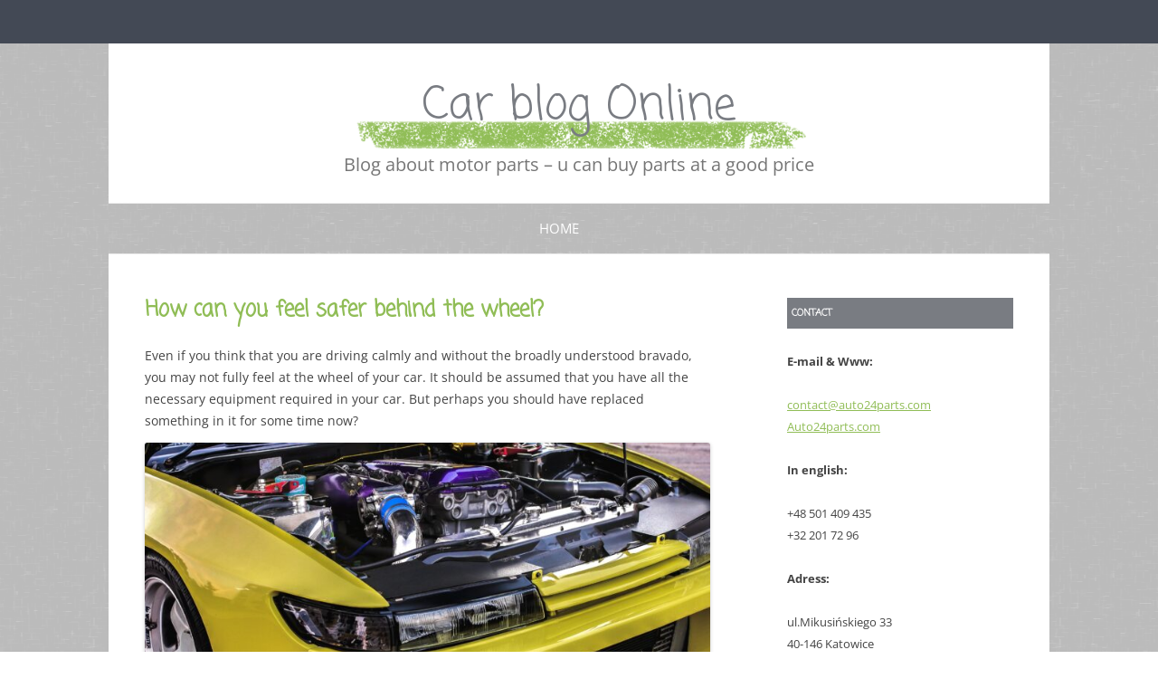

--- FILE ---
content_type: text/html; charset=UTF-8
request_url: http://throttle-body-engine.com/blog/can-feel-safer-behind-wheel/
body_size: 5400
content:
<!DOCTYPE html>
<!--[if IE 7]>
<html class="ie ie7" lang="en" prefix="og: http://ogp.me/ns#">
<![endif]-->
<!--[if IE 8]>
<html class="ie ie8" lang="en" prefix="og: http://ogp.me/ns#">
<![endif]-->
<!--[if !(IE 7) & !(IE 8)]><!-->
<html lang="en" prefix="og: http://ogp.me/ns#">
<!--<![endif]-->
<head>
<meta charset="UTF-8" />
<meta name="viewport" content="width=device-width" />

<link rel="profile" href="https://gmpg.org/xfn/11" />
<link rel="pingback" href="http://throttle-body-engine.com/xmlrpc.php">
<!--[if lt IE 9]>
<script src="http://throttle-body-engine.com/wp-content/themes/twentytwelve/js/html5.js?ver=3.7.0" type="text/javascript"></script>
<![endif]-->
<meta name='robots' content='max-image-preview:large' />

<!-- This site is optimized with the Yoast SEO plugin v5.2 - https://yoast.com/wordpress/plugins/seo/ -->
<title>How can you feel safer behind the wheel? - Car blog Online</title>
<link rel="canonical" href="http://throttle-body-engine.com/blog/can-feel-safer-behind-wheel/" />
<meta property="og:locale" content="en_US" />
<meta property="og:type" content="article" />
<meta property="og:title" content="How can you feel safer behind the wheel? - Car blog Online" />
<meta property="og:description" content="Even if you think that you are driving calmly and without the broadly understood bravado, you may not fully feel at the wheel of your car. It should be assumed that you have all the necessary equipment required in your car. But perhaps you should have replaced something in it for some time now? For &hellip;" />
<meta property="og:url" content="http://throttle-body-engine.com/blog/can-feel-safer-behind-wheel/" />
<meta property="og:site_name" content="Car blog Online" />
<meta property="article:section" content="blog" />
<meta property="article:published_time" content="2021-09-13T06:59:21+00:00" />
<meta property="og:image" content="http://throttle-body-engine.com/wp-content/uploads/2020/12/turbo-silnik-01-1024x532.jpg" />
<meta name="twitter:card" content="summary" />
<meta name="twitter:description" content="Even if you think that you are driving calmly and without the broadly understood bravado, you may not fully feel at the wheel of your car. It should be assumed that you have all the necessary equipment required in your car. But perhaps you should have replaced something in it for some time now? For [&hellip;]" />
<meta name="twitter:title" content="How can you feel safer behind the wheel? - Car blog Online" />
<meta name="twitter:image" content="http://throttle-body-engine.com/wp-content/uploads/2020/12/turbo-silnik-01-1024x532.jpg" />
<!-- / Yoast SEO plugin. -->

<link rel='dns-prefetch' href='//fonts.googleapis.com' />
<link rel="alternate" type="application/rss+xml" title="Car blog Online &raquo; Feed" href="http://throttle-body-engine.com/feed/" />
<link rel="alternate" type="application/rss+xml" title="Car blog Online &raquo; Comments Feed" href="http://throttle-body-engine.com/comments/feed/" />
<script type="text/javascript">
window._wpemojiSettings = {"baseUrl":"https:\/\/s.w.org\/images\/core\/emoji\/14.0.0\/72x72\/","ext":".png","svgUrl":"https:\/\/s.w.org\/images\/core\/emoji\/14.0.0\/svg\/","svgExt":".svg","source":{"concatemoji":"http:\/\/throttle-body-engine.com\/wp-includes\/js\/wp-emoji-release.min.js?ver=6.2.6"}};
/*! This file is auto-generated */
!function(e,a,t){var n,r,o,i=a.createElement("canvas"),p=i.getContext&&i.getContext("2d");function s(e,t){p.clearRect(0,0,i.width,i.height),p.fillText(e,0,0);e=i.toDataURL();return p.clearRect(0,0,i.width,i.height),p.fillText(t,0,0),e===i.toDataURL()}function c(e){var t=a.createElement("script");t.src=e,t.defer=t.type="text/javascript",a.getElementsByTagName("head")[0].appendChild(t)}for(o=Array("flag","emoji"),t.supports={everything:!0,everythingExceptFlag:!0},r=0;r<o.length;r++)t.supports[o[r]]=function(e){if(p&&p.fillText)switch(p.textBaseline="top",p.font="600 32px Arial",e){case"flag":return s("\ud83c\udff3\ufe0f\u200d\u26a7\ufe0f","\ud83c\udff3\ufe0f\u200b\u26a7\ufe0f")?!1:!s("\ud83c\uddfa\ud83c\uddf3","\ud83c\uddfa\u200b\ud83c\uddf3")&&!s("\ud83c\udff4\udb40\udc67\udb40\udc62\udb40\udc65\udb40\udc6e\udb40\udc67\udb40\udc7f","\ud83c\udff4\u200b\udb40\udc67\u200b\udb40\udc62\u200b\udb40\udc65\u200b\udb40\udc6e\u200b\udb40\udc67\u200b\udb40\udc7f");case"emoji":return!s("\ud83e\udef1\ud83c\udffb\u200d\ud83e\udef2\ud83c\udfff","\ud83e\udef1\ud83c\udffb\u200b\ud83e\udef2\ud83c\udfff")}return!1}(o[r]),t.supports.everything=t.supports.everything&&t.supports[o[r]],"flag"!==o[r]&&(t.supports.everythingExceptFlag=t.supports.everythingExceptFlag&&t.supports[o[r]]);t.supports.everythingExceptFlag=t.supports.everythingExceptFlag&&!t.supports.flag,t.DOMReady=!1,t.readyCallback=function(){t.DOMReady=!0},t.supports.everything||(n=function(){t.readyCallback()},a.addEventListener?(a.addEventListener("DOMContentLoaded",n,!1),e.addEventListener("load",n,!1)):(e.attachEvent("onload",n),a.attachEvent("onreadystatechange",function(){"complete"===a.readyState&&t.readyCallback()})),(e=t.source||{}).concatemoji?c(e.concatemoji):e.wpemoji&&e.twemoji&&(c(e.twemoji),c(e.wpemoji)))}(window,document,window._wpemojiSettings);
</script>
<style type="text/css">
img.wp-smiley,
img.emoji {
	display: inline !important;
	border: none !important;
	box-shadow: none !important;
	height: 1em !important;
	width: 1em !important;
	margin: 0 0.07em !important;
	vertical-align: -0.1em !important;
	background: none !important;
	padding: 0 !important;
}
</style>
	<link rel='stylesheet' id='gray-chalk-fonts-css' href='//fonts.googleapis.com/css?family=Coming+Soon%3A400%2C700%2C400cursive%7COpen+Sans%3A700italic%2C400%2C800%2C600&#038;subset=latin%2Clatin-ext' type='text/css' media='all' />
<link rel='stylesheet' id='twentytwelve-fonts-css' href='http://throttle-body-engine.com/wp-content/themes/twentytwelve/fonts/font-open-sans.css?ver=20230328' type='text/css' media='all' />
<link rel='stylesheet' id='twentytwelve-style-css' href='http://throttle-body-engine.com/wp-content/themes/gray-chalk/style.css?ver=20230328' type='text/css' media='all' />
<link rel='stylesheet' id='twentytwelve-block-style-css' href='http://throttle-body-engine.com/wp-content/themes/twentytwelve/css/blocks.css?ver=20230213' type='text/css' media='all' />
<!--[if lt IE 9]>
<link rel='stylesheet' id='twentytwelve-ie-css' href='http://throttle-body-engine.com/wp-content/themes/twentytwelve/css/ie.css?ver=20150214' type='text/css' media='all' />
<![endif]-->
<script type='text/javascript' src='http://throttle-body-engine.com/wp-includes/js/jquery/jquery.min.js?ver=3.6.4' id='jquery-core-js'></script>
<script type='text/javascript' src='http://throttle-body-engine.com/wp-includes/js/jquery/jquery-migrate.min.js?ver=3.4.0' id='jquery-migrate-js'></script>
<link rel="https://api.w.org/" href="http://throttle-body-engine.com/wp-json/" /><link rel="alternate" type="application/json" href="http://throttle-body-engine.com/wp-json/wp/v2/posts/87" /><link rel="EditURI" type="application/rsd+xml" title="RSD" href="http://throttle-body-engine.com/xmlrpc.php?rsd" />
<link rel="wlwmanifest" type="application/wlwmanifest+xml" href="http://throttle-body-engine.com/wp-includes/wlwmanifest.xml" />
<meta name="generator" content="WordPress 6.2.6" />
<link rel='shortlink' href='http://throttle-body-engine.com/?p=87' />
<link rel="alternate" type="application/json+oembed" href="http://throttle-body-engine.com/wp-json/oembed/1.0/embed?url=http%3A%2F%2Fthrottle-body-engine.com%2Fblog%2Fcan-feel-safer-behind-wheel%2F" />
<link rel="alternate" type="text/xml+oembed" href="http://throttle-body-engine.com/wp-json/oembed/1.0/embed?url=http%3A%2F%2Fthrottle-body-engine.com%2Fblog%2Fcan-feel-safer-behind-wheel%2F&#038;format=xml" />
</head>

<body class="post-template-default single single-post postid-87 single-format-standard wp-embed-responsive custom-font-enabled single-author">
<div id="page" class="hfeed site">
	<header id="masthead" class="site-header">
		<hgroup>
			<h1 class="site-title"><a href="http://throttle-body-engine.com/" rel="home">Car blog Online</a></h1>
			<h2 class="site-description">Blog about motor parts &#8211; u can buy parts at a good price</h2>
		</hgroup>

		<nav id="site-navigation" class="main-navigation">
			<button class="menu-toggle">Menu</button>
			<a class="assistive-text" href="#content">Skip to content</a>
			<div class="nav-menu"><ul>
<li ><a href="http://throttle-body-engine.com/">Home</a></li></ul></div>
		</nav><!-- #site-navigation -->

			</header><!-- #masthead -->

	<div id="main" class="wrapper">

	<div id="primary" class="site-content">
		<div id="content" role="main">

			
				
	<article id="post-87" class="post-87 post type-post status-publish format-standard hentry category-blog">
				<header class="entry-header">
			
						<h1 class="entry-title">How can you feel safer behind the wheel?</h1>
								</header><!-- .entry-header -->

				<div class="entry-content">
			<p>Even if you think that you are driving calmly and without the broadly understood bravado, you may not fully feel at the wheel of your car. It should be assumed that you have all the necessary equipment required in your car. But perhaps you should have replaced something in it for some time now?<span id="more-87"></span><img decoding="async" class="aligncenter size-large wp-image-43" src="http://throttle-body-engine.com/wp-content/uploads/2020/12/turbo-silnik-01-1024x532.jpg" alt="" width="625" height="325" srcset="http://throttle-body-engine.com/wp-content/uploads/2020/12/turbo-silnik-01-1024x532.jpg 1024w, http://throttle-body-engine.com/wp-content/uploads/2020/12/turbo-silnik-01-300x156.jpg 300w, http://throttle-body-engine.com/wp-content/uploads/2020/12/turbo-silnik-01-768x399.jpg 768w, http://throttle-body-engine.com/wp-content/uploads/2020/12/turbo-silnik-01-624x324.jpg 624w" sizes="(max-width: 625px) 100vw, 625px" /></p>
<p>For example, don&#8217;t you think you have too old power steering controls? And if so, do you already know where to buy new sets for yourself? Perhaps it is not that simple for you. Despite the fact that at the moment there are many different companies dealing in the sale of such products in Poland, you will not find the best world-class products everywhere. Therefore, we suggest that you should now become a regular customer of the perfect store to the website of which you have the link below. In it, whenever you want, you can buy perfect power steering controllers.</p>
<h2>Are good power steering controllers the right purchase?</h2>
<p>Sometimes it is not known why we give up buying really good items. As if we regret spending the few hundred zlotys which may save our lives in the long run. So maybe you too have come to the conclusion right now that it is worth buying a very good power steering controller for yourself. However, do you already know where you will make such a purchase? And if you still hesitate, we suggest that you buy them now in the online store to which the link is provided below. This is where you will always purchase the perfect assist drivers.</p>
<p>If you want to buy very good power steering controllers, direct your steps to the best entity. In Poland, one is <a href="https://www.worldecu.com/en/ecu-power-steering-module"> Ecu power steering module </a>. As you can see, there is a very wide selection of these types of products at this point. And for sure you will literally be completely satisfied with each of them.</p>
					</div><!-- .entry-content -->
		
		<footer class="entry-meta">
			This entry was posted in <a href="http://throttle-body-engine.com/blog/" rel="category tag">blog</a> on <a href="http://throttle-body-engine.com/blog/can-feel-safer-behind-wheel/" title="6:59 am" rel="bookmark"><time class="entry-date" datetime="2021-09-13T06:59:21+00:00">September 13, 2021</time></a><span class="by-author"> by <span class="author vcard"><a class="url fn n" href="http://throttle-body-engine.com/author/admin/" title="View all posts by admin" rel="author">admin</a></span></span>.								</footer><!-- .entry-meta -->
	</article><!-- #post -->

				<nav class="nav-single">
					<h3 class="assistive-text">Post navigation</h3>
					<span class="nav-previous"><a href="http://throttle-body-engine.com/blog/behave-situation-comfort-controller-makes-known/" rel="prev"><span class="meta-nav">&larr;</span> How to behave in a situation when the comfort controller makes itself known?</a></span>
					<span class="nav-next"><a href="http://throttle-body-engine.com/blog/not-hesitate-solve-problem-faulty-gas-level-sensor/" rel="next">Do not hesitate to solve the problem, which is a faulty gas level sensor <span class="meta-nav">&rarr;</span></a></span>
				</nav><!-- .nav-single -->

				
<div id="comments" class="comments-area">

	
	
	
</div><!-- #comments .comments-area -->

			
		</div><!-- #content -->
	</div><!-- #primary -->


			<div id="secondary" class="widget-area" role="complementary">
			<aside id="text-2" class="widget widget_text"><h3 class="widget-title">Contact</h3>			<div class="textwidget"><h4>E-mail & Www:</h4><br>
 <a href="mailto:contact@auto24parts.com">contact@auto24parts.com</a><br>
 <a href="https://auto24parts.com">Auto24parts.com</a>
<br><br>
<h4>In english:</h4><br>
  +48 501 409 435<br>
  +32 201 72 96<br>
<br>
<h4>Adress:</h4><br>
    ul.Mikusińskiego 33<br>
     40-146 Katowice <br>
   pon- pt  9:00 - 17:00<br>
   POLAND<br>
<br><br>
<div align="center"><img src="http://www.auto24parts.com/skins/user/light_red_2//images/logo.png" width="250" height="75" border="0"></div></div>
		</aside><aside id="search-2" class="widget widget_search"><form role="search" method="get" id="searchform" class="searchform" action="http://throttle-body-engine.com/">
				<div>
					<label class="screen-reader-text" for="s">Search for:</label>
					<input type="text" value="" name="s" id="s" />
					<input type="submit" id="searchsubmit" value="Search" />
				</div>
			</form></aside>
		<aside id="recent-posts-2" class="widget widget_recent_entries">
		<h3 class="widget-title">Recent Posts</h3>
		<ul>
											<li>
					<a href="http://throttle-body-engine.com/blog/faulty-comfort-control-module-can-affect-everything-lights-locks/">How a Faulty Comfort Control Module Can Affect Everything from Lights to Locks</a>
									</li>
											<li>
					<a href="http://throttle-body-engine.com/blog/common-errors-caused-bad-gearbox-ecu-module/">Common errors caused by a bad gearbox ecu module</a>
									</li>
											<li>
					<a href="http://throttle-body-engine.com/blog/properly-diagnose-ecu-issues-car/">How to properly diagnose ecu issues in your car</a>
									</li>
											<li>
					<a href="http://throttle-body-engine.com/blog/comfort-control-module-bsi-bsm-affects-cars-electrical-systems/">How the Comfort Control Module (BSI/BSM) Affects Your Car’s Electrical Systems</a>
									</li>
											<li>
					<a href="http://throttle-body-engine.com/blog/maintaining-fuse-box-bsi-key-vehicle-reliability/">Why maintaining your fuse box BSI is key to vehicle reliability</a>
									</li>
					</ul>

		</aside>		</div><!-- #secondary -->
		</div><!-- #main .wrapper -->
	<footer id="colophon" role="contentinfo">
		<div class="site-info">
									<a href="https://wordpress.org/" class="imprint" title="Semantic Personal Publishing Platform">
				Proudly powered by WordPress			</a>
		</div><!-- .site-info -->
	</footer><!-- #colophon -->
</div><!-- #page -->

<script type='text/javascript' src='http://throttle-body-engine.com/wp-content/themes/twentytwelve/js/navigation.js?ver=20141205' id='twentytwelve-navigation-js'></script>
</body>
</html>


<!-- Page cached by LiteSpeed Cache 5.5 on 2026-01-19 20:31:16 -->